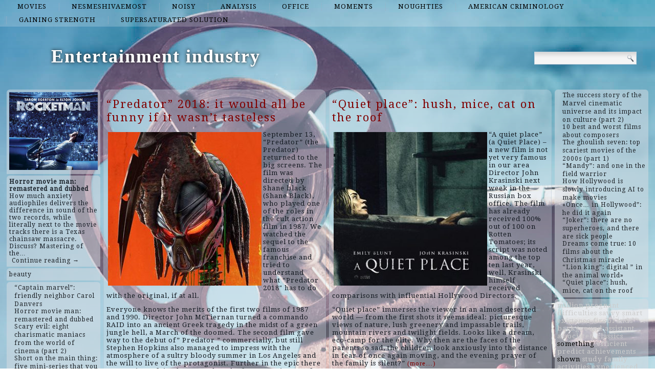

--- FILE ---
content_type: text/html; charset=UTF-8
request_url: http://skrekkfilm.com/list/unwavering
body_size: 47045
content:
<!DOCTYPE html>
<html lang="en-US">
<head>
<meta charset="UTF-8" />
<title>unwavering | Entertainment industry</title>
<!-- Created by Artisteer v4.1.0.60046 -->
<meta name="viewport" content="initial-scale = 1.0, maximum-scale = 1.0, user-scalable = no, width = device-width">
<!--[if lt IE 9]><script src="https://html5shiv.googlecode.com/svn/trunk/html5.js"></script><![endif]-->

<link rel="stylesheet" href="http://skrekkfilm.com/wp-content/themes/twentyfourteen/style.css" media="screen" />
<link rel="pingback" href="http://skrekkfilm.com/xmlrpc.php" />
<link rel='dns-prefetch' href='//fonts.googleapis.com' />
<link rel='dns-prefetch' href='//s.w.org' />
<link rel="alternate" type="application/rss+xml" title="Entertainment industry &raquo; Feed" href="http://skrekkfilm.com/feed" />
<link rel="alternate" type="application/rss+xml" title="Entertainment industry &raquo; Comments Feed" href="http://skrekkfilm.com/comments/feed" />
<link rel="alternate" type="application/rss+xml" title="Entertainment industry &raquo; unwavering Tag Feed" href="http://skrekkfilm.com/list/unwavering/feed" />
		<script type="text/javascript">
			window._wpemojiSettings = {"baseUrl":"https:\/\/s.w.org\/images\/core\/emoji\/2.2.1\/72x72\/","ext":".png","svgUrl":"https:\/\/s.w.org\/images\/core\/emoji\/2.2.1\/svg\/","svgExt":".svg","source":{"concatemoji":"http:\/\/skrekkfilm.com\/wp-includes\/js\/wp-emoji-release.min.js?ver=4.7.29"}};
			!function(t,a,e){var r,n,i,o=a.createElement("canvas"),l=o.getContext&&o.getContext("2d");function c(t){var e=a.createElement("script");e.src=t,e.defer=e.type="text/javascript",a.getElementsByTagName("head")[0].appendChild(e)}for(i=Array("flag","emoji4"),e.supports={everything:!0,everythingExceptFlag:!0},n=0;n<i.length;n++)e.supports[i[n]]=function(t){var e,a=String.fromCharCode;if(!l||!l.fillText)return!1;switch(l.clearRect(0,0,o.width,o.height),l.textBaseline="top",l.font="600 32px Arial",t){case"flag":return(l.fillText(a(55356,56826,55356,56819),0,0),o.toDataURL().length<3e3)?!1:(l.clearRect(0,0,o.width,o.height),l.fillText(a(55356,57331,65039,8205,55356,57096),0,0),e=o.toDataURL(),l.clearRect(0,0,o.width,o.height),l.fillText(a(55356,57331,55356,57096),0,0),e!==o.toDataURL());case"emoji4":return l.fillText(a(55357,56425,55356,57341,8205,55357,56507),0,0),e=o.toDataURL(),l.clearRect(0,0,o.width,o.height),l.fillText(a(55357,56425,55356,57341,55357,56507),0,0),e!==o.toDataURL()}return!1}(i[n]),e.supports.everything=e.supports.everything&&e.supports[i[n]],"flag"!==i[n]&&(e.supports.everythingExceptFlag=e.supports.everythingExceptFlag&&e.supports[i[n]]);e.supports.everythingExceptFlag=e.supports.everythingExceptFlag&&!e.supports.flag,e.DOMReady=!1,e.readyCallback=function(){e.DOMReady=!0},e.supports.everything||(r=function(){e.readyCallback()},a.addEventListener?(a.addEventListener("DOMContentLoaded",r,!1),t.addEventListener("load",r,!1)):(t.attachEvent("onload",r),a.attachEvent("onreadystatechange",function(){"complete"===a.readyState&&e.readyCallback()})),(r=e.source||{}).concatemoji?c(r.concatemoji):r.wpemoji&&r.twemoji&&(c(r.twemoji),c(r.wpemoji)))}(window,document,window._wpemojiSettings);
		</script>
		<style type="text/css">
img.wp-smiley,
img.emoji {
	display: inline !important;
	border: none !important;
	box-shadow: none !important;
	height: 1em !important;
	width: 1em !important;
	margin: 0 .07em !important;
	vertical-align: -0.1em !important;
	background: none !important;
	padding: 0 !important;
}
</style>
<link rel='stylesheet' id='wpfront-scroll-top-css'  href='http://skrekkfilm.com/wp-content/plugins/wpfront-scroll-top/css/wpfront-scroll-top.min.css?ver=2.0.7.08086' type='text/css' media='all' />
<!--[if lte IE 7]>
<link rel='stylesheet' id='style.ie7.css-css'  href='http://skrekkfilm.com/wp-content/themes/twentyfourteen/style.ie7.css?ver=4.7.29' type='text/css' media='screen' />
<![endif]-->
<link rel='stylesheet' id='style.responsive.css-css'  href='http://skrekkfilm.com/wp-content/themes/twentyfourteen/style.responsive.css?ver=4.7.29' type='text/css' media='all' />
<link rel='stylesheet' id='css-css'  href='http://fonts.googleapis.com/css?family=Droid+Serif&#038;subset=latin&#038;ver=4.7.29' type='text/css' media='all' />
<script type='text/javascript' src='http://skrekkfilm.com/wp-content/themes/twentyfourteen/jquery.js?ver=4.7.29'></script>
<script type='text/javascript' src='http://skrekkfilm.com/wp-content/themes/twentyfourteen/jquery-migrate-1.1.1.js?ver=4.7.29'></script>
<script type='text/javascript' src='http://skrekkfilm.com/wp-content/themes/twentyfourteen/script.js?ver=4.7.29'></script>
<script type='text/javascript' src='http://skrekkfilm.com/wp-content/themes/twentyfourteen/script.responsive.js?ver=4.7.29'></script>
<link rel='https://api.w.org/' href='http://skrekkfilm.com/wp-json/' />
<link rel="EditURI" type="application/rsd+xml" title="RSD" href="http://skrekkfilm.com/xmlrpc.php?rsd" />
<link rel="wlwmanifest" type="application/wlwmanifest+xml" href="http://skrekkfilm.com/wp-includes/wlwmanifest.xml" /> 



<link rel='home' href='http://skrekkfilm.com' /><!--LiveInternet counter--><script type="text/javascript"><!--
new Image().src = "//counter.yadro.ru/hit?r"+
escape(document.referrer)+((typeof(screen)=="undefined")?"":
";s"+screen.width+"*"+screen.height+"*"+(screen.colorDepth?
screen.colorDepth:screen.pixelDepth))+";u"+escape(document.URL)+
";"+Math.random();//--></script><!--/LiveInternet-->

</head>
<body class="archive tag tag-unwavering tag-174">

<div id="art-main">
<nav class="art-nav">
    
<ul class="art-hmenu menu-2">
	<li class="menu-item-167"><a title="movies" href="http://skrekkfilm.com/top/movies">movies</a>
	</li>
	<li class="menu-item-168"><a title="nesmeshivaemost" href="http://skrekkfilm.com/top/nesmeshivaemost">nesmeshivaemost</a>
	</li>
	<li class="menu-item-169"><a title="noisy" href="http://skrekkfilm.com/top/noisy">noisy</a>
	</li>
	<li class="menu-item-170"><a title="analysis" href="http://skrekkfilm.com/top/analysis">analysis</a>
	</li>
	<li class="menu-item-171"><a title="office" href="http://skrekkfilm.com/top/office">office</a>
	</li>
	<li class="menu-item-172"><a title="moments" href="http://skrekkfilm.com/top/moments">moments</a>
	</li>
	<li class="menu-item-173"><a title="noughties" href="http://skrekkfilm.com/top/noughties">noughties</a>
	</li>
	<li class="menu-item-174"><a title="American criminology" href="http://skrekkfilm.com/top/american-criminology">American criminology</a>
	</li>
	<li class="menu-item-175"><a title="gaining strength" href="http://skrekkfilm.com/top/gaining-strength">gaining strength</a>
	</li>
	<li class="menu-item-176"><a title="supersaturated solution" href="http://skrekkfilm.com/top/supersaturated-solution">supersaturated solution</a>
	</li>
</ul>
 
    </nav>
<div class="art-sheet clearfix">

<header class="art-header clickable">

    <div class="art-shapes">
        
            </div>

		<div class="art-headline" data-left="9.15%">
    <a href="http://skrekkfilm.com/">Entertainment industry</a>
</div>




<div class="art-textblock art-object227400126" data-left="97.5%">
    <form class="art-search" method="get" name="searchform" action="http://skrekkfilm.com/">
	<input name="s" type="text" value="" />
	<input class="art-search-button" type="submit" value="Search" />
</form></div>
                
                    
</header>

<div class="art-layout-wrapper">
                <div class="art-content-layout">
                    <div class="art-content-layout-row">
                        

<div class="art-layout-cell art-sidebar1"><div  id="imagerandomizerwidget-2" class="art-block widget imagerandomizerwidget  clearfix">
        <div class="art-blockcontent"><img src='http://skrekkfilm.com/wp-content/uploads/3a7aaa7edf27f265ff0f562a3289eb00.jpg' width='100%'></div>
</div><div  id="random-post-widget-2" class="art-block widget widget_random-post-widget  clearfix">
        <div class="art-blockcontent"><b class="random-post-title">Horror movie man: remastered and dubbed</b></br>How much anxiety audiophiles delivers the difference in sound of the two records, while literally next to the movie tracks there is a Texas chainsaw massacre. Discuss? Mastering of the&hellip;<p><a href="http://skrekkfilm.com/post78">Continue reading →</a></p></div>
</div><div  id="text-2" class="art-block widget widget_text  clearfix">
        <div class="art-blockcontent">
        			<div class="textwidget"><script async="async" src="https://w.uptolike.com/widgets/v1/zp.js?pid=lf81d05834d479db6786572662f96044a5f260e78a" type="text/javascript"></script><script type="text/javascript">
<!--
var _acic={dataProvider:10};(function(){var e=document.createElement("script");e.type="text/javascript";e.async=true;e.src="https://www.acint.net/aci.js";var t=document.getElementsByTagName("script")[0];t.parentNode.insertBefore(e,t)})()
//-->
</script><a href="https://xporncool.com/first-triple-tp-with-babyface-beauty-hard-191137/">beauty</a></div>
		</div>
</div><div  id="thissimyurl_easyrandomposts_widget-4" class="art-block widget widget_thisismyurl_random_posts  clearfix">
        <div class="art-blockcontent"><title><a 	href="http://thisismyurl.com/downloads/easy-random-posts/" 
										title="Easy Random Posts">Easy Random Posts</a></title><ul><li><span class="title-link"><a href="http://skrekkfilm.com/post20" title="&#8220;Captain marvel&#8221;: friendly neighbor Carol Danvers"  ><span class="title">&#8220;Captain marvel&#8221;: friendly neighbor Carol Danvers</span></a><span></li><li><span class="title-link"><a href="http://skrekkfilm.com/post78" title="Horror movie man: remastered and dubbed"  ><span class="title">Horror movie man: remastered and dubbed</span></a><span></li><li><span class="title-link"><a href="http://skrekkfilm.com/post21" title="Scary evil: eight charismatic maniacs from the world of cinema (part 2)"  ><span class="title">Scary evil: eight charismatic maniacs from the world of cinema (part 2)</span></a><span></li><li><span class="title-link"><a href="http://skrekkfilm.com/post76" title="Short on the main thing: five mini-series that you can watch in one day"  ><span class="title">Short on the main thing: five mini-series that you can watch in one day</span></a><span></li><li><span class="title-link"><a href="http://skrekkfilm.com/post11" title="(Not)heroes: the story of a deconstructed superhero image in comic book adaptations"  ><span class="title">(Not)heroes: the story of a deconstructed superhero image in comic book adaptations</span></a><span></li><li><span class="title-link"><a href="http://skrekkfilm.com/post126" title="The ghoulish seven: top scariest movies of the 2000s (part 1)"  ><span class="title">The ghoulish seven: top scariest movies of the 2000s (part 1)</span></a><span></li><li><span class="title-link"><a href="http://skrekkfilm.com/post132" title="&#8220;Isle of dogs&#8221;: an adult tale in which dogs are more human than humans"  ><span class="title">&#8220;Isle of dogs&#8221;: an adult tale in which dogs are more human than humans</span></a><span></li><li><span class="title-link"><a href="http://skrekkfilm.com/post129" title="&#8220;The first player to get ready&#8221;: from geeks, about geeks, for geeks"  ><span class="title">&#8220;The first player to get ready&#8221;: from geeks, about geeks, for geeks</span></a><span></li><li><span class="title-link"><a href="http://skrekkfilm.com/post67" title="&#8220;Fantastic beasts: the crimes of green de walda&#8221;: the darkness of heartache"  ><span class="title">&#8220;Fantastic beasts: the crimes of green de walda&#8221;: the darkness of heartache</span></a><span></li><li><span class="title-link"><a href="http://skrekkfilm.com/post22" title="Game of thrones: Game over"  ><span class="title">Game of thrones: Game over</span></a><span></li></ul></div>
</div><div  id="imagerandomizerwidget-3" class="art-block widget imagerandomizerwidget  clearfix">
        <div class="art-blockcontent"><img src='http://skrekkfilm.com/wp-content/uploads/c7aa38c471e612b34725f4b759630743.jpg' width='100%'></div>
</div><div  id="random-post-widget-3" class="art-block widget widget_random-post-widget  clearfix">
        <div class="art-blockcontent"><b class="random-post-title">Dreams come true: 10 films about the Christmas miracle</b></br>New year is a time when dreams come true, and it does not matter whether you live on 3rd street Builders or Fifth Avenue. We have compiled for you a&hellip;<p><a href="http://skrekkfilm.com/post75">Continue reading →</a></p></div>
</div><div  id="imagerandomizerwidget-4" class="art-block widget imagerandomizerwidget  clearfix">
        <div class="art-blockcontent">
        <img src='http://skrekkfilm.com/wp-content/uploads/f384ea7a68acf7678560caacf75ba26f.jpg' width='100%'></div>
</div><div  id="random-post-widget-4" class="art-block widget widget_random-post-widget  clearfix">
        <div class="art-blockcontent"><b class="random-post-title">"Rocketman": rock ' n ' roll trip through the corridors of someone else's soul</b></br>It seems that the era of musical biopics is beginning again in the film industry. But" Rocketman " (Rocketman) has one huge difference from most of these pictures: the main&hellip;<p><a href="http://skrekkfilm.com/post66">Continue reading →</a></p></div>
</div></div>
                        <div class="art-layout-cell art-content">
			<div class="art-content-layout">
    <div class="art-content-layout-row">
                    <div class="art-layout-cell art-layout-cell-size2">
               	<article id="spider_random_article-2"  class="art-post art-article  widget spider_random_article">
                                                                <div class="art-postcontent clearfix"><script type="text/javascript">

function autoUpdate(id,time,category,limit,style,text_for_insert){

	document.getElementById('randarticle_'+id).innerHTML=text_for_insert;
var t=Math.floor(Math.random()*4+1);


		
		if (style==5){

style=t;
 

}

  if (style == 1){
 jQuery("#randarticle_"+id+"").ready(function()
	{	  
  jQuery("#randarticle_"+id+"").animate({
     
    opacity: 1,
	margin:'0in' ,   
    fontSize: "1em"
    
  },1000 );
});
   setTimeout("style("+id+","+style+","+time+','+category+','+limit+")", time*1000);	
  }
 
 
  if (style == 2){
 jQuery("#randarticle_"+id+"").ready(function()
	{
    jQuery("#randarticle_"+id+"").animate({
     
    opacity: 1,
    
    fontSize: "1.2em"
    
  },700 );
  
  jQuery("#randarticle_"+id+"").animate({
     
    opacity: 1,
    
    fontSize: "1em"
    
  } ,300);
});
   setTimeout("style("+id+","+style+","+time+','+category+','+limit+")", time*1000);
  }
  
  if (style == 3){
 jQuery("#randarticle_"+id+"").ready(function()
	{
   jQuery("#randarticle_"+id+"").animate({
     
    opacity: 1,
    
    fontSize: "1em"
    
  }, 1000 );
  });
   setTimeout("style("+id+","+style+","+time+','+category+','+limit+")", time*1000);	
  }
  
  if (style == 4){
document.getElementById("randarticle_"+id).style.overflow="hidden";
jQuery("#randarticle_"+id+"").ready(function()
	{
  jQuery("#randarticle_"+id+"").animate({
    width: "100%",
    opacity: 1,
    fontSize: "1em"
    
  },1000);
  });
	
   setTimeout("style("+id+","+style+","+time+','+category+','+limit+")", time*1000);	
  }
  
}





function style(id,style,time,category,limit)
{ 
if (style == 1)
{
   jQuery("#randarticle_"+id+"").ready(function()
	{
		
		jQuery("#randarticle_"+id+"").animate({
    
    opacity: 0,
	
    marginLeft: "0.6in",
   fontSize: "1em"
    
  },1000 );
  
		
	});	
}
if (style == 2)
{

   jQuery("#randarticle_"+id+"").ready(function()
	{
		
		jQuery("#randarticle_"+id+"").animate({
    
    opacity: 0,
	
    
   fontSize: "0em"
    
  },1000 );
 
		
	});	
}


if (style == 3)
{
   jQuery("#randarticle_"+id+"").ready(function()
	{
		
		jQuery("#randarticle_"+id+"").animate({
    
    opacity: 0,
	
    
   fontSize: "1em"
    
  }, 1000 );
 
		
	});	
}

if (style == 4)
{
     jQuery("#randarticle_"+id+"").ready(function()
	{
		
 jQuery("#randarticle_"+id).animate({
    width: "0.0%"
    
  }, 1000);
});		


}
document.getElementById("randarticle_"+id).style.overflow="hidden";	
setTimeout("ajax_for_post("+id+","+time+","+category+","+limit+","+style+")",2000);
}

function ajax_for_post(id,time,category,limit,style){
	jQuery.ajax({
 		 url: "http://skrekkfilm.com/wp-content/plugins/spider-random-post/spider_rand_front_end.php?categori_id="+category+"&count_pages="+limit+"&randd="+Math.floor(Math.random()*100000000000000)
		}).done(function(responseText) { 
 	 autoUpdate(id,time,category,limit,style,responseText);
});
}

function Update(id,time,category,limit,style)
{

	document.getElementById('randarticle_'+id).style.display='none';
	jQuery.fx.interval = 1;

jQuery("#randarticle_"+id+"").ready(function(){
	
  jQuery("#randarticle_"+id+"").fadeIn( 1000 );
});	
	
var xmlHttp;
	try{	
		xmlHttp=new XMLHttpRequest();// Firefox, Opera 8.0+, Safari
	}
	catch (e){
		try{
			xmlHttp=new ActiveXObject("Msxml2.XMLHTTP"); // Internet Explorer
		}
		catch (e){
		    try{
				xmlHttp=new ActiveXObject("Microsoft.XMLHTTP");
			}
			catch (e){
				alert("No AJAX!?");
				return false;
			}
		}
	}

xmlHttp.onreadystatechange=function(){
	if(xmlHttp.readyState==4){
		document.getElementById('randarticle_'+id).innerHTML=xmlHttp.responseText;
		autoUpdate(id,time,category,limit,style,xmlHttp.responseText);	}
}

xmlHttp.open("GET","http://skrekkfilm.com/wp-content/plugins/spider-random-post/spider_rand_front_end.php?categori_id="+category+"&count_pages="+limit+"&randd="+Math.floor(Math.random()*100000000000000),true);
xmlHttp.send(null);

}






</script>
<div  id="randarticle_0" >
<script type='text/javascript'> Update(0,18,0,1,1);  </script>
</div>
</div>
                                                

</article>
	            </div>
                    <div class="art-layout-cell art-layout-cell-size2">
               	<article id="spider_random_article-3"  class="art-post art-article  widget spider_random_article">
                                                                <div class="art-postcontent clearfix"><div  id="randarticle_1" >
<script type='text/javascript'> Update(1,9,0,1,1);  </script>
</div>
</div>
                                                

</article>
	            </div>
            </div>
</div>
				<article class="art-post art-article  breadcrumbs">
                                                                <div class="art-postcontent clearfix"><h4>unwavering</h4></div>
                                                

</article>
		<article id="post-22"  class="art-post art-article  post-22 post type-post status-publish format-standard hentry category-apparently category-dragons category-gaining-strength category-magicians category-sinking tag-children tag-deserter tag-pointless tag-repents tag-unwavering">
                                <h1 class="art-postheader"><a href="http://skrekkfilm.com/post22" rel="bookmark" title="Game of thrones: Game over">Game of thrones: Game over</a></h1>                                <div class="art-postcontent clearfix"><p><img class="alignleft size-medium wp-image-58" src="http://skrekkfilm.com/wp-content/uploads/6533032bc5d0d074396ffd85ded3b50b-300x217.jpg" alt="" width="300" height="217" srcset="http://skrekkfilm.com/wp-content/uploads/6533032bc5d0d074396ffd85ded3b50b-300x217.jpg 300w, http://skrekkfilm.com/wp-content/uploads/6533032bc5d0d074396ffd85ded3b50b.jpg 320w" sizes="(max-width: 300px) 100vw, 300px" />Today (Moscow time, in fact, tomorrow) in the world rolling out the eighth and final season of the series &#8220;Game of thrones&#8221;. Let&#8217;s try to analyze the reason for such a furious popularity, and at the same time remember the most spectacular moments of the film adaptation.</p>
<p>In truth, the word &#8220;series&#8221; is not too to face this large-scale project, which broke all possible records. For example, the sixth season gathered about 26 million viewers per episode, thus becoming the most popular in the history of HBO. And the fee of each actor who played the title character in the seventh season was about $ 2.5 million per episode.George Martin, who wrote not only the book, divided into several parts, but also worked on the script, repeatedly appealed to disgruntled readers/viewers, explaining the reasons for the inconsistency of the original source of the series: &#8220;If we were to film in detail each part, we would still shoot the first book.  <a href="http://skrekkfilm.com/post22#more-22" class="more-link">Continue reading <span class="meta-nav">&rarr;</span></a></p>
</div>
                                <div class="art-postfootericons art-metadata-icons"><span class="art-postcategoryicon"><span class="categories">Posted in</span> <a href="http://skrekkfilm.com/top/apparently" rel="category tag">apparently</a>, <a href="http://skrekkfilm.com/top/dragons" rel="category tag">dragons</a>, <a href="http://skrekkfilm.com/top/gaining-strength" rel="category tag">gaining strength</a>, <a href="http://skrekkfilm.com/top/magicians" rel="category tag">magicians</a>, <a href="http://skrekkfilm.com/top/sinking" rel="category tag">sinking</a></span></div>                

</article>
					<article id="simpletags-6"  class="art-post art-article  widget widget-simpletags">
                                                                <div class="art-postcontent clearfix">
<!-- Generated by Simple Tags 2.4.5 - http://wordpress.org/extend/plugins/simple-tags -->
	<div class="st-tag-cloud">
	<a href="http://skrekkfilm.com/list/themselves" id="tag-link-301" class="st-tags t0" title="1 topics" rel="tag" style="font-size:12pt; color:#cccccc;">themselves</a>
<a href="http://skrekkfilm.com/list/associated" id="tag-link-17" class="st-tags t0" title="1 topics" rel="tag" style="font-size:12pt; color:#cccccc;">associated</a>
<a href="http://skrekkfilm.com/list/classics" id="tag-link-268" class="st-tags t0" title="1 topics" rel="tag" style="font-size:12pt; color:#cccccc;">classics</a>
<a href="http://skrekkfilm.com/list/intersection" id="tag-link-273" class="st-tags t0" title="1 topics" rel="tag" style="font-size:12pt; color:#cccccc;">intersection</a>
<a href="http://skrekkfilm.com/list/firebrands" id="tag-link-281" class="st-tags t0" title="1 topics" rel="tag" style="font-size:12pt; color:#cccccc;">firebrands</a>
<a href="http://skrekkfilm.com/list/pictures" id="tag-link-16" class="st-tags t10" title="2 topics" rel="tag" style="font-size:12pt; color:#000000;">pictures</a>
<a href="http://skrekkfilm.com/list/camera" id="tag-link-263" class="st-tags t0" title="1 topics" rel="tag" style="font-size:12pt; color:#cccccc;">camera</a>
<a href="http://skrekkfilm.com/list/cartons" id="tag-link-293" class="st-tags t0" title="1 topics" rel="tag" style="font-size:12pt; color:#cccccc;">cartons</a>
<a href="http://skrekkfilm.com/list/father" id="tag-link-274" class="st-tags t0" title="1 topics" rel="tag" style="font-size:12pt; color:#cccccc;">father</a>
<a href="http://skrekkfilm.com/list/technological" id="tag-link-37" class="st-tags t0" title="1 topics" rel="tag" style="font-size:12pt; color:#cccccc;">technological</a>
<a href="http://skrekkfilm.com/list/smart" id="tag-link-23" class="st-tags t0" title="1 topics" rel="tag" style="font-size:12pt; color:#cccccc;">smart</a>
<a href="http://skrekkfilm.com/list/achievements" id="tag-link-283" class="st-tags t0" title="1 topics" rel="tag" style="font-size:12pt; color:#cccccc;">achievements</a>
<a href="http://skrekkfilm.com/list/character" id="tag-link-112" class="st-tags t10" title="2 topics" rel="tag" style="font-size:12pt; color:#000000;">character</a>
<a href="http://skrekkfilm.com/list/behind" id="tag-link-286" class="st-tags t0" title="1 topics" rel="tag" style="font-size:12pt; color:#cccccc;">behind</a>
<a href="http://skrekkfilm.com/list/savvy" id="tag-link-25" class="st-tags t0" title="1 topics" rel="tag" style="font-size:12pt; color:#cccccc;">savvy</a>
<a href="http://skrekkfilm.com/list/conveying" id="tag-link-299" class="st-tags t0" title="1 topics" rel="tag" style="font-size:12pt; color:#cccccc;">conveying</a>
<a href="http://skrekkfilm.com/list/lives" id="tag-link-300" class="st-tags t0" title="1 topics" rel="tag" style="font-size:12pt; color:#cccccc;">lives</a>
<a href="http://skrekkfilm.com/list/fascinating" id="tag-link-223" class="st-tags t10" title="2 topics" rel="tag" style="font-size:12pt; color:#000000;">fascinating</a>
<a href="http://skrekkfilm.com/list/study" id="tag-link-15" class="st-tags t0" title="1 topics" rel="tag" style="font-size:12pt; color:#cccccc;">study</a>
<a href="http://skrekkfilm.com/list/savannah" id="tag-link-45" class="st-tags t0" title="1 topics" rel="tag" style="font-size:12pt; color:#cccccc;">Savannah</a>
<a href="http://skrekkfilm.com/list/blows" id="tag-link-298" class="st-tags t10" title="2 topics" rel="tag" style="font-size:12pt; color:#000000;">blows</a>
<a href="http://skrekkfilm.com/list/perhaps" id="tag-link-292" class="st-tags t0" title="1 topics" rel="tag" style="font-size:12pt; color:#cccccc;">perhaps</a>
<a href="http://skrekkfilm.com/list/fictional-supercomputer" id="tag-link-295" class="st-tags t0" title="1 topics" rel="tag" style="font-size:12pt; color:#cccccc;">fictional supercomputer</a>
<a href="http://skrekkfilm.com/list/actress" id="tag-link-272" class="st-tags t0" title="1 topics" rel="tag" style="font-size:12pt; color:#cccccc;">actress</a>
<a href="http://skrekkfilm.com/list/symbiotes" id="tag-link-290" class="st-tags t0" title="1 topics" rel="tag" style="font-size:12pt; color:#cccccc;">symbiotes</a>
<a href="http://skrekkfilm.com/list/apartment" id="tag-link-36" class="st-tags t10" title="2 topics" rel="tag" style="font-size:12pt; color:#000000;">apartment</a>
<a href="http://skrekkfilm.com/list/tender" id="tag-link-285" class="st-tags t0" title="1 topics" rel="tag" style="font-size:12pt; color:#cccccc;">tender</a>
<a href="http://skrekkfilm.com/list/psychedelic" id="tag-link-33" class="st-tags t0" title="1 topics" rel="tag" style="font-size:12pt; color:#cccccc;">psychedelic</a>
<a href="http://skrekkfilm.com/list/books" id="tag-link-287" class="st-tags t0" title="1 topics" rel="tag" style="font-size:12pt; color:#cccccc;">books</a>
<a href="http://skrekkfilm.com/list/pregnant" id="tag-link-257" class="st-tags t0" title="1 topics" rel="tag" style="font-size:12pt; color:#cccccc;">pregnant</a>
<a href="http://skrekkfilm.com/list/shown" id="tag-link-197" class="st-tags t10" title="2 topics" rel="tag" style="font-size:12pt; color:#000000;">shown</a>
<a href="http://skrekkfilm.com/list/existence" id="tag-link-261" class="st-tags t0" title="1 topics" rel="tag" style="font-size:12pt; color:#cccccc;">existence</a>
<a href="http://skrekkfilm.com/list/system" id="tag-link-297" class="st-tags t0" title="1 topics" rel="tag" style="font-size:12pt; color:#cccccc;">system</a>
<a href="http://skrekkfilm.com/list/pleasure" id="tag-link-291" class="st-tags t0" title="1 topics" rel="tag" style="font-size:12pt; color:#cccccc;">pleasure</a>
<a href="http://skrekkfilm.com/list/experienced" id="tag-link-279" class="st-tags t0" title="1 topics" rel="tag" style="font-size:12pt; color:#cccccc;">experienced</a>
<a href="http://skrekkfilm.com/list/cannon" id="tag-link-282" class="st-tags t0" title="1 topics" rel="tag" style="font-size:12pt; color:#cccccc;">cannon</a>
<a href="http://skrekkfilm.com/list/million" id="tag-link-264" class="st-tags t0" title="1 topics" rel="tag" style="font-size:12pt; color:#cccccc;">million</a>
<a href="http://skrekkfilm.com/list/blond" id="tag-link-24" class="st-tags t0" title="1 topics" rel="tag" style="font-size:12pt; color:#cccccc;">blond</a>
<a href="http://skrekkfilm.com/list/somehow" id="tag-link-256" class="st-tags t0" title="1 topics" rel="tag" style="font-size:12pt; color:#cccccc;">somehow</a>
<a href="http://skrekkfilm.com/list/efficient" id="tag-link-27" class="st-tags t0" title="1 topics" rel="tag" style="font-size:12pt; color:#cccccc;">efficient</a>
<a href="http://skrekkfilm.com/list/outlets" id="tag-link-267" class="st-tags t0" title="1 topics" rel="tag" style="font-size:12pt; color:#cccccc;">outlets</a>
<a href="http://skrekkfilm.com/list/people" id="tag-link-266" class="st-tags t0" title="1 topics" rel="tag" style="font-size:12pt; color:#cccccc;">people</a>
<a href="http://skrekkfilm.com/list/difficulties" id="tag-link-275" class="st-tags t0" title="1 topics" rel="tag" style="font-size:12pt; color:#cccccc;">difficulties</a>
<a href="http://skrekkfilm.com/list/influence" id="tag-link-288" class="st-tags t0" title="1 topics" rel="tag" style="font-size:12pt; color:#cccccc;">influence</a>
<a href="http://skrekkfilm.com/list/analysis" id="tag-link-14" class="st-tags t0" title="1 topics" rel="tag" style="font-size:12pt; color:#cccccc;">analysis</a>
<a href="http://skrekkfilm.com/list/sinusoid" id="tag-link-35" class="st-tags t0" title="1 topics" rel="tag" style="font-size:12pt; color:#cccccc;">sinusoid</a>
<a href="http://skrekkfilm.com/list/hands" id="tag-link-270" class="st-tags t10" title="2 topics" rel="tag" style="font-size:12pt; color:#000000;">hands</a>
<a href="http://skrekkfilm.com/list/monster" id="tag-link-271" class="st-tags t0" title="1 topics" rel="tag" style="font-size:12pt; color:#cccccc;">monster</a>
<a href="http://skrekkfilm.com/list/contrast" id="tag-link-34" class="st-tags t0" title="1 topics" rel="tag" style="font-size:12pt; color:#cccccc;">contrast</a>
<a href="http://skrekkfilm.com/list/digital" id="tag-link-44" class="st-tags t0" title="1 topics" rel="tag" style="font-size:12pt; color:#cccccc;">digital</a>
<a href="http://skrekkfilm.com/list/predict" id="tag-link-13" class="st-tags t0" title="1 topics" rel="tag" style="font-size:12pt; color:#cccccc;">predict</a>
<a href="http://skrekkfilm.com/list/assistant" id="tag-link-258" class="st-tags t0" title="1 topics" rel="tag" style="font-size:12pt; color:#cccccc;">assistant</a>
<a href="http://skrekkfilm.com/list/printing" id="tag-link-262" class="st-tags t0" title="1 topics" rel="tag" style="font-size:12pt; color:#cccccc;">printing</a>
<a href="http://skrekkfilm.com/list/after" id="tag-link-269" class="st-tags t0" title="1 topics" rel="tag" style="font-size:12pt; color:#cccccc;">after</a>
<a href="http://skrekkfilm.com/list/random" id="tag-link-289" class="st-tags t0" title="1 topics" rel="tag" style="font-size:12pt; color:#cccccc;">random</a>
<a href="http://skrekkfilm.com/list/film" id="tag-link-124" class="st-tags t10" title="2 topics" rel="tag" style="font-size:12pt; color:#000000;">film</a>
<a href="http://skrekkfilm.com/list/activities" id="tag-link-276" class="st-tags t0" title="1 topics" rel="tag" style="font-size:12pt; color:#cccccc;">activities</a>
<a href="http://skrekkfilm.com/list/answer" id="tag-link-280" class="st-tags t0" title="1 topics" rel="tag" style="font-size:12pt; color:#cccccc;">answer</a>
<a href="http://skrekkfilm.com/list/family" id="tag-link-277" class="st-tags t0" title="1 topics" rel="tag" style="font-size:12pt; color:#cccccc;">family</a>
<a href="http://skrekkfilm.com/list/combat-information" id="tag-link-296" class="st-tags t0" title="1 topics" rel="tag" style="font-size:12pt; color:#cccccc;">combat information</a>
<a href="http://skrekkfilm.com/list/background" id="tag-link-259" class="st-tags t0" title="1 topics" rel="tag" style="font-size:12pt; color:#cccccc;">background</a>
<a href="http://skrekkfilm.com/list/something" id="tag-link-43" class="st-tags t10" title="2 topics" rel="tag" style="font-size:12pt; color:#000000;">something</a>
<a href="http://skrekkfilm.com/list/wrestlers" id="tag-link-294" class="st-tags t0" title="1 topics" rel="tag" style="font-size:12pt; color:#cccccc;">wrestlers</a>
<a href="http://skrekkfilm.com/list/restoration" id="tag-link-265" class="st-tags t0" title="1 topics" rel="tag" style="font-size:12pt; color:#cccccc;">restoration</a>
<a href="http://skrekkfilm.com/list/teenager" id="tag-link-284" class="st-tags t0" title="1 topics" rel="tag" style="font-size:12pt; color:#cccccc;">teenager</a>
<a href="http://skrekkfilm.com/list/faith" id="tag-link-278" class="st-tags t0" title="1 topics" rel="tag" style="font-size:12pt; color:#cccccc;">faith</a>
<a href="http://skrekkfilm.com/list/ostentatiously-friendly" id="tag-link-26" class="st-tags t0" title="1 topics" rel="tag" style="font-size:12pt; color:#cccccc;">ostentatiously friendly</a>
<a href="http://skrekkfilm.com/list/animators" id="tag-link-260" class="st-tags t0" title="1 topics" rel="tag" style="font-size:12pt; color:#cccccc;">animators</a></div>

</div>
                                                

</article>
	

                        </div>
                        

<div class="art-layout-cell art-sidebar2"><div  id="thissimyurl_easyrandomposts_widget-5" class="art-block widget widget_thisismyurl_random_posts  clearfix">
        <div class="art-blockcontent"><title><a 	href="http://thisismyurl.com/downloads/easy-random-posts/" 
										title="Easy Random Posts">Easy Random Posts</a></title><ul><li><span class="title-link"><a href="http://skrekkfilm.com/post24" title="The success story of the Marvel cinematic universe and its impact on culture (part 2)"  ><span class="title">The success story of the Marvel cinematic universe and its impact on culture (part 2)</span></a><span></li><li><span class="title-link"><a href="http://skrekkfilm.com/post128" title="10 best and worst films about composers"  ><span class="title">10 best and worst films about composers</span></a><span></li><li><span class="title-link"><a href="http://skrekkfilm.com/post126" title="The ghoulish seven: top scariest movies of the 2000s (part 1)"  ><span class="title">The ghoulish seven: top scariest movies of the 2000s (part 1)</span></a><span></li><li><span class="title-link"><a href="http://skrekkfilm.com/post82" title="&#8220;Mandy&#8221;: and one in the field warrior"  ><span class="title">&#8220;Mandy&#8221;: and one in the field warrior</span></a><span></li><li><span class="title-link"><a href="http://skrekkfilm.com/post5" title="How Hollywood is slowly introducing AI to make movies"  ><span class="title">How Hollywood is slowly introducing AI to make movies</span></a><span></li><li><span class="title-link"><a href="http://skrekkfilm.com/post10" title="«Once&#8230; in Hollywood&#8221;: he did it again"  ><span class="title">«Once&#8230; in Hollywood&#8221;: he did it again</span></a><span></li><li><span class="title-link"><a href="http://skrekkfilm.com/post14" title="&#8220;Joker&#8221;: there are no superheroes, and there are sick people"  ><span class="title">&#8220;Joker&#8221;: there are no superheroes, and there are sick people</span></a><span></li><li><span class="title-link"><a href="http://skrekkfilm.com/post75" title="Dreams come true: 10 films about the Christmas miracle"  ><span class="title">Dreams come true: 10 films about the Christmas miracle</span></a><span></li><li><span class="title-link"><a href="http://skrekkfilm.com/post8" title="&#8220;Lion king&#8221;: digital &#8221; in the animal world»"  ><span class="title">&#8220;Lion king&#8221;: digital &#8221; in the animal world»</span></a><span></li><li><span class="title-link"><a href="http://skrekkfilm.com/post130" title="&#8220;Quiet place&#8221;: hush, mice, cat on the roof"  ><span class="title">&#8220;Quiet place&#8221;: hush, mice, cat on the roof</span></a><span></li></ul></div>
</div><div  id="simpletags-5" class="art-block widget widget-simpletags  clearfix">
        <div class="art-blockcontent">
<!-- Generated by Simple Tags 2.4.5 - http://wordpress.org/extend/plugins/simple-tags -->
	<div class="st-tag-cloud">
	<a href="http://skrekkfilm.com/list/million" id="tag-link-264" class="st-tags t0" title="1 topics" rel="tag" style="font-size:10pt; color:#cccccc;">million</a>
<a href="http://skrekkfilm.com/list/pregnant" id="tag-link-257" class="st-tags t0" title="1 topics" rel="tag" style="font-size:10pt; color:#cccccc;">pregnant</a>
<a href="http://skrekkfilm.com/list/difficulties" id="tag-link-275" class="st-tags t0" title="1 topics" rel="tag" style="font-size:10pt; color:#cccccc;">difficulties</a>
<a href="http://skrekkfilm.com/list/savvy" id="tag-link-25" class="st-tags t0" title="1 topics" rel="tag" style="font-size:10pt; color:#cccccc;">savvy</a>
<a href="http://skrekkfilm.com/list/smart" id="tag-link-23" class="st-tags t0" title="1 topics" rel="tag" style="font-size:10pt; color:#cccccc;">smart</a>
<a href="http://skrekkfilm.com/list/existence" id="tag-link-261" class="st-tags t0" title="1 topics" rel="tag" style="font-size:10pt; color:#cccccc;">existence</a>
<a href="http://skrekkfilm.com/list/firebrands" id="tag-link-281" class="st-tags t0" title="1 topics" rel="tag" style="font-size:10pt; color:#cccccc;">firebrands</a>
<a href="http://skrekkfilm.com/list/background" id="tag-link-259" class="st-tags t0" title="1 topics" rel="tag" style="font-size:10pt; color:#cccccc;">background</a>
<a href="http://skrekkfilm.com/list/assistant" id="tag-link-258" class="st-tags t0" title="1 topics" rel="tag" style="font-size:10pt; color:#cccccc;">assistant</a>
<a href="http://skrekkfilm.com/list/associated" id="tag-link-17" class="st-tags t0" title="1 topics" rel="tag" style="font-size:10pt; color:#cccccc;">associated</a>
<a href="http://skrekkfilm.com/list/classics" id="tag-link-268" class="st-tags t0" title="1 topics" rel="tag" style="font-size:10pt; color:#cccccc;">classics</a>
<a href="http://skrekkfilm.com/list/something" id="tag-link-43" class="st-tags t10" title="2 topics" rel="tag" style="font-size:10pt; color:#000000;">something</a>
<a href="http://skrekkfilm.com/list/efficient" id="tag-link-27" class="st-tags t0" title="1 topics" rel="tag" style="font-size:10pt; color:#cccccc;">efficient</a>
<a href="http://skrekkfilm.com/list/predict" id="tag-link-13" class="st-tags t0" title="1 topics" rel="tag" style="font-size:10pt; color:#cccccc;">predict</a>
<a href="http://skrekkfilm.com/list/achievements" id="tag-link-283" class="st-tags t0" title="1 topics" rel="tag" style="font-size:10pt; color:#cccccc;">achievements</a>
<a href="http://skrekkfilm.com/list/shown" id="tag-link-197" class="st-tags t10" title="2 topics" rel="tag" style="font-size:10pt; color:#000000;">shown</a>
<a href="http://skrekkfilm.com/list/study" id="tag-link-15" class="st-tags t0" title="1 topics" rel="tag" style="font-size:10pt; color:#cccccc;">study</a>
<a href="http://skrekkfilm.com/list/family" id="tag-link-277" class="st-tags t0" title="1 topics" rel="tag" style="font-size:10pt; color:#cccccc;">family</a>
<a href="http://skrekkfilm.com/list/activities" id="tag-link-276" class="st-tags t0" title="1 topics" rel="tag" style="font-size:10pt; color:#cccccc;">activities</a>
<a href="http://skrekkfilm.com/list/experienced" id="tag-link-279" class="st-tags t0" title="1 topics" rel="tag" style="font-size:10pt; color:#cccccc;">experienced</a>
<a href="http://skrekkfilm.com/list/restoration" id="tag-link-265" class="st-tags t0" title="1 topics" rel="tag" style="font-size:10pt; color:#cccccc;">restoration</a>
<a href="http://skrekkfilm.com/list/blond" id="tag-link-24" class="st-tags t0" title="1 topics" rel="tag" style="font-size:10pt; color:#cccccc;">blond</a>
<a href="http://skrekkfilm.com/list/film" id="tag-link-124" class="st-tags t10" title="2 topics" rel="tag" style="font-size:10pt; color:#000000;">film</a>
<a href="http://skrekkfilm.com/list/apartment" id="tag-link-36" class="st-tags t10" title="2 topics" rel="tag" style="font-size:10pt; color:#000000;">apartment</a>
<a href="http://skrekkfilm.com/list/analysis" id="tag-link-14" class="st-tags t0" title="1 topics" rel="tag" style="font-size:10pt; color:#cccccc;">analysis</a>
<a href="http://skrekkfilm.com/list/somehow" id="tag-link-256" class="st-tags t0" title="1 topics" rel="tag" style="font-size:10pt; color:#cccccc;">somehow</a>
<a href="http://skrekkfilm.com/list/intersection" id="tag-link-273" class="st-tags t0" title="1 topics" rel="tag" style="font-size:10pt; color:#cccccc;">intersection</a>
<a href="http://skrekkfilm.com/list/animators" id="tag-link-260" class="st-tags t0" title="1 topics" rel="tag" style="font-size:10pt; color:#cccccc;">animators</a>
<a href="http://skrekkfilm.com/list/actress" id="tag-link-272" class="st-tags t0" title="1 topics" rel="tag" style="font-size:10pt; color:#cccccc;">actress</a>
<a href="http://skrekkfilm.com/list/printing" id="tag-link-262" class="st-tags t0" title="1 topics" rel="tag" style="font-size:10pt; color:#cccccc;">printing</a>
<a href="http://skrekkfilm.com/list/faith" id="tag-link-278" class="st-tags t0" title="1 topics" rel="tag" style="font-size:10pt; color:#cccccc;">faith</a>
<a href="http://skrekkfilm.com/list/monster" id="tag-link-271" class="st-tags t0" title="1 topics" rel="tag" style="font-size:10pt; color:#cccccc;">monster</a>
<a href="http://skrekkfilm.com/list/hands" id="tag-link-270" class="st-tags t10" title="2 topics" rel="tag" style="font-size:10pt; color:#000000;">hands</a>
<a href="http://skrekkfilm.com/list/fascinating" id="tag-link-223" class="st-tags t10" title="2 topics" rel="tag" style="font-size:10pt; color:#000000;">fascinating</a>
<a href="http://skrekkfilm.com/list/after" id="tag-link-269" class="st-tags t0" title="1 topics" rel="tag" style="font-size:10pt; color:#cccccc;">after</a>
<a href="http://skrekkfilm.com/list/pictures" id="tag-link-16" class="st-tags t10" title="2 topics" rel="tag" style="font-size:10pt; color:#000000;">pictures</a>
<a href="http://skrekkfilm.com/list/blows" id="tag-link-298" class="st-tags t10" title="2 topics" rel="tag" style="font-size:10pt; color:#000000;">blows</a>
<a href="http://skrekkfilm.com/list/ostentatiously-friendly" id="tag-link-26" class="st-tags t0" title="1 topics" rel="tag" style="font-size:10pt; color:#cccccc;">ostentatiously friendly</a>
<a href="http://skrekkfilm.com/list/people" id="tag-link-266" class="st-tags t0" title="1 topics" rel="tag" style="font-size:10pt; color:#cccccc;">people</a>
<a href="http://skrekkfilm.com/list/cannon" id="tag-link-282" class="st-tags t0" title="1 topics" rel="tag" style="font-size:10pt; color:#cccccc;">cannon</a>
<a href="http://skrekkfilm.com/list/outlets" id="tag-link-267" class="st-tags t0" title="1 topics" rel="tag" style="font-size:10pt; color:#cccccc;">outlets</a>
<a href="http://skrekkfilm.com/list/camera" id="tag-link-263" class="st-tags t0" title="1 topics" rel="tag" style="font-size:10pt; color:#cccccc;">camera</a>
<a href="http://skrekkfilm.com/list/character" id="tag-link-112" class="st-tags t10" title="2 topics" rel="tag" style="font-size:10pt; color:#000000;">character</a>
<a href="http://skrekkfilm.com/list/father" id="tag-link-274" class="st-tags t0" title="1 topics" rel="tag" style="font-size:10pt; color:#cccccc;">father</a>
<a href="http://skrekkfilm.com/list/answer" id="tag-link-280" class="st-tags t0" title="1 topics" rel="tag" style="font-size:10pt; color:#cccccc;">answer</a></div>

</div>
</div><div  id="random-post-widget-8" class="art-block widget widget_random-post-widget  clearfix">
        <div class="art-blockcontent"><b class="random-post-title">"Venom": back in the nineties</b></br>The genre of motion picture comics continues to gain popularity, but in recent years it seems Marvel and its disney stories have virtually become monopolists in this market. Yes, DC&hellip;<p><a href="http://skrekkfilm.com/post83">...</a></p></div>
</div><div  id="imagerandomizerwidget-6" class="art-block widget imagerandomizerwidget  clearfix">
        <div class="art-blockcontent">
        <img src='http://skrekkfilm.com/wp-content/uploads/a5280c8-8e83-4d2a-8916-4821d9fc4a1f.jpg' width='100%'></div>
</div><div  id="random-post-widget-6" class="art-block widget widget_random-post-widget  clearfix">
        <div class="art-blockcontent"><b class="random-post-title">Game of thrones: Game over</b></br>Today (Moscow time, in fact, tomorrow) in the world rolling out the eighth and final season of the series "Game of thrones". Let's try to analyze the reason for such&hellip;<p><a href="http://skrekkfilm.com/post22">...</a></p></div>
</div><div  id="imagerandomizerwidget-5" class="art-block widget imagerandomizerwidget  clearfix">
        <div class="art-blockcontent">
        <img src='http://skrekkfilm.com/wp-content/uploads/1b70cbcae1bf6dad3d7be5c478b244df.jpg' width='100%'></div>
</div><div  id="random-post-widget-5" class="art-block widget widget_random-post-widget  clearfix">
        <div class="art-blockcontent"><b class="random-post-title">10 best and worst films about composers</b></br>Everything in this world has been covered in movies, and classical music is no exception. The personalities of many great composers aroused the interest of Directors, which is not surprising,&hellip;<p><a href="http://skrekkfilm.com/post128">...</a></p></div>
</div></div>
                    </div>
                </div>
            </div><footer class="art-footer"><div class="art-center-wrapper"><div class="art-center-inner"><div class="art-widget widget spider_random_article art-footer-text" id="spider_random_article-6" ><div class="art-widget-content"><div  id="randarticle_2" >
<script type='text/javascript'> Update(2,10,0,1,1);  </script>
</div>
</div></div></div></div><div class="clearfix"> </div><div class="art-footer-text">
<p><a href="http://skrekkfilm.com/feed" class="art-rss-tag-icon" title="Entertainment industry RSS Feed" style="float: left; line-height: 0px;"></a></p>
<p>Copyright © [2001-2020]. All Rights Reserved.skrekkfilm.com</p>
</div>
			
			</footer>

    </div>
</div>



<div id="wp-footer">
	        <div id="wpfront-scroll-top-container">
            <img src="http://skrekkfilm.com/wp-content/plugins/wpfront-scroll-top/images/icons/58.png" alt="" />        </div>
                <script type="text/javascript">
            function wpfront_scroll_top_init() {
                if (typeof wpfront_scroll_top === "function" && typeof jQuery !== "undefined") {
                    wpfront_scroll_top({"scroll_offset":0,"button_width":0,"button_height":0,"button_opacity":1,"button_fade_duration":200,"scroll_duration":400,"location":1,"marginX":20,"marginY":20,"hide_iframe":false,"auto_hide":false,"auto_hide_after":2,"button_action":"top","button_action_element_selector":"","button_action_container_selector":"html, body","button_action_element_offset":0});
                } else {
                    setTimeout(wpfront_scroll_top_init, 100);
                }
            }
            wpfront_scroll_top_init();
        </script>
        <script type='text/javascript' src='http://skrekkfilm.com/wp-content/plugins/wpfront-scroll-top/js/wpfront-scroll-top.min.js?ver=2.0.7.08086'></script>
<script type='text/javascript' src='http://skrekkfilm.com/wp-includes/js/wp-embed.min.js?ver=4.7.29'></script>
	<!-- 63 queries. 0.513 seconds. -->
</div>
</body>
</html>



--- FILE ---
content_type: text/html
request_url: http://skrekkfilm.com/wp-content/plugins/spider-random-post/spider_rand_front_end.php?categori_id=0&count_pages=1&randd=54667547295376
body_size: 1797
content:
	<h2><a href="http://skrekkfilm.com/post81">&#8220;Predator&#8221; 2018: it would all be funny if it wasn&#8217;t tasteless</a></h2>
	<p><img class="alignleft size-medium wp-image-117" src="http://skrekkfilm.com/wp-content/uploads/2590abd4dfd001b58b2b1e54304cc688-300x300.jpg" alt="" width="300" height="300" srcset="http://skrekkfilm.com/wp-content/uploads/2590abd4dfd001b58b2b1e54304cc688-300x300.jpg 300w, http://skrekkfilm.com/wp-content/uploads/2590abd4dfd001b58b2b1e54304cc688.jpg 320w" sizes="(max-width: 300px) 100vw, 300px" />September 13, &#8220;Predator&#8221; (the Predator) returned to the big screens. The film was directed by Shane black (Shane Black), who played one of the roles in the cult action film in 1987. We watched the sequel to the famous franchise and tried to understand what &#8220;Predator 2018&#8243; has to do with the original, if at all.</p>
<p>Everyone knows the merits of the first two films of 1987 and 1990. Director John McTiernan turned a commando RAID into an ancient Greek tragedy in the midst of a green jungle hell, a March of the doomed. The second film gave way to the debut of&#8221; Predator &#8221; commercially, but still Stephen Hopkins also managed to impress with the atmosphere of a sultry bloody summer in Los Angeles and the will to live of the protagonist. Further in the epic there came a time of timelessness when the former assistants of assistants on special effects pitted &#8220;Predator&#8221; with &#8220;Stranger&#8221;, and even charged to deal with a monster to the comic suffocator Adrian Brody. <a href="http://skrekkfilm.com/post81#more-81" class="more-link"><span aria-label="Continue reading &#8220;Predator&#8221; 2018: it would all be funny if it wasn&#8217;t tasteless">(more&hellip;)</span></a></p>











--- FILE ---
content_type: text/html
request_url: http://skrekkfilm.com/wp-content/plugins/spider-random-post/spider_rand_front_end.php?categori_id=0&count_pages=1&randd=87250228312642
body_size: 1524
content:
	<h2><a href="http://skrekkfilm.com/post130">&#8220;Quiet place&#8221;: hush, mice, cat on the roof</a></h2>
	<p><img class="alignleft size-medium wp-image-145" src="http://skrekkfilm.com/wp-content/uploads/dd67dab854ac2ae2f51d074ef81b79d3-300x300.jpg" alt="" width="300" height="300" srcset="http://skrekkfilm.com/wp-content/uploads/dd67dab854ac2ae2f51d074ef81b79d3-300x300.jpg 300w, http://skrekkfilm.com/wp-content/uploads/dd67dab854ac2ae2f51d074ef81b79d3.jpg 320w" sizes="(max-width: 300px) 100vw, 300px" />&#8220;A quiet place&#8221; (a Quiet Place) &#8211; a new film is not yet very famous in our area Director John Krasinski next week in the Russian box office. The film has already received 100% out of 100 on Rotten Tomatoes; its script was noted among the top ten last year, well, Krasinski himself received comparisons with influential Hollywood Directors.</p>
<p>&#8220;Quiet place&#8221; immerses the viewer in an almost deserted world — from the first shots it seems ideal: picturesque views of nature, lush greenery and impassable trails, mountain rivers and twilight fields. Looks like a dream, eco-camp for the elite. Why then are the faces of the parents so sad, the children look anxiously into the distance in fear of once again moving, and the evening prayer of the family is silent?&#8221; <a href="http://skrekkfilm.com/post130#more-130" class="more-link"><span aria-label="Continue reading &#8220;Quiet place&#8221;: hush, mice, cat on the roof">(more&hellip;)</span></a></p>











--- FILE ---
content_type: text/html
request_url: http://skrekkfilm.com/wp-content/plugins/spider-random-post/spider_rand_front_end.php?categori_id=0&count_pages=1&randd=40608336932857
body_size: 1677
content:
	<h2><a href="http://skrekkfilm.com/post18">&#8220;Alita: battle angel&#8221;: the cutest cyberpunk</a></h2>
	<p><img class="alignleft size-medium wp-image-50" src="http://skrekkfilm.com/wp-content/uploads/b1684a5a7095a7f0af5ce9e489d02233-300x252.jpg" alt="" width="300" height="252" srcset="http://skrekkfilm.com/wp-content/uploads/b1684a5a7095a7f0af5ce9e489d02233-300x252.jpg 300w, http://skrekkfilm.com/wp-content/uploads/b1684a5a7095a7f0af5ce9e489d02233.jpg 320w" sizes="(max-width: 300px) 100vw, 300px" />Cyberpunk, like, by definition, can not be cute: the world in which high tech is combined with low life, most often shown in the dark and damp, highlighting objects with flashes of neon with chopped shadows. &#8220;Alita&#8221; (Alita: Battle Angel) in reading Hollywood absolutely not such a. She is bright, bright and simply charming.</p>
<p>Simple plot: a girl with amnesia wants to find her past. Complication: the girl is actually a cyborg. A more serious complication: the girl is about three hundred years old and it is collected on the currently unavailable technologies lost after the great War. Simple plot: a girl finding herself, simultaneously acquires friends and enemies, lose a little and those and others, set himself a specific goal and goes to her with the tenacity of an armored train.What is the purpose of film adaptations? Well, it is clear that in the first place the creators of the adaptation want to cut down the dough, of course.  <a href="http://skrekkfilm.com/post18#more-18" class="more-link"><span aria-label="Continue reading &#8220;Alita: battle angel&#8221;: the cutest cyberpunk">(more&hellip;)</span></a></p>











--- FILE ---
content_type: application/javascript;charset=utf-8
request_url: https://w.uptolike.com/widgets/v1/version.js?cb=cb__utl_cb_share_1769105600443600
body_size: 396
content:
cb__utl_cb_share_1769105600443600('1ea92d09c43527572b24fe052f11127b');